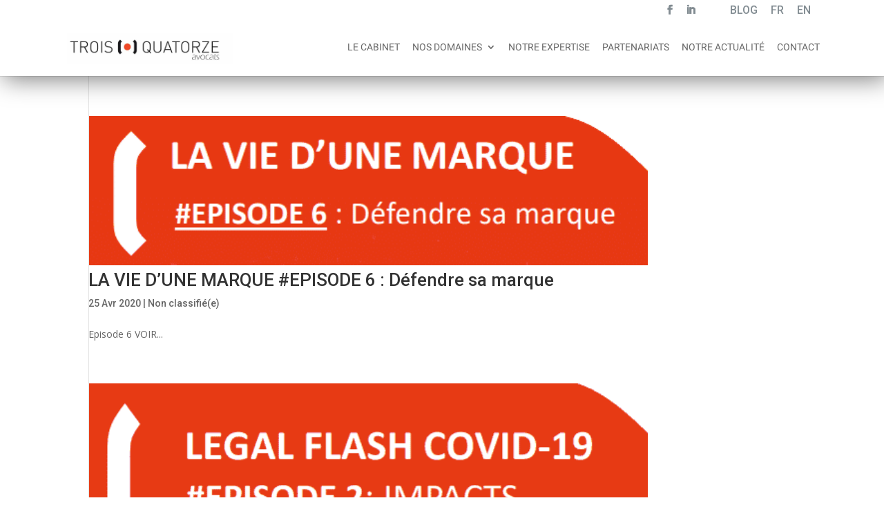

--- FILE ---
content_type: text/css; charset=utf-8
request_url: https://www.troispointquatorze.fr/wp-content/cache/min/1/wp-content/themes/Divi-child/style.css?ver=1768212027
body_size: 4236
content:
#top-header .et-social-icons .blog-topbar:first-child{display:none}.menu-item-3524 a:before{content:"NEW";font-weight:700;color:#e63812!important;margin-right:5px;margin-left:-35px}.et-social-linkedin a.icon:before{content:"\E09D"}.message{position:absolute;top:50%;transform:translateY(-50%);right:20px;background-color:#333;color:#fff;padding:25px 25px 25px 25px;-webkit-box-sizing:border-box;-moz-box-sizing:border-box;box-sizing:border-box;border:0;font-size:20px;line-height:24px;font-weight:400;z-index:9999;font-family:Open Sans,Arial,sans-serif}@font-face{font-display:swap;font-family:"roboto";src:url(../../../../../../themes/Divi-child/fonts/Roboto-Regular.eot);src:url(../../../../../../themes/Divi-child/fonts/Roboto-Regular.woff) format('woff'),url(../../../../../../themes/Divi-child/fonts/Roboto-Regular.ttf) format('truetype');font-weight:400;font-style:normal}p,li,a{font-family:'roboto'}body a.et_pb_button{font-weight:500!important}.market p{font-family:ff-market-web,sans-serif;font-weight:400;font-style:normal;font-size:24px;line-height:35px!important;letter-spacing:1px}.roboto-light{font-family:"roboto",sans-serif;font-weight:300!important;font-style:normal}.roboto{font-family:"roboto",sans-serif;font-weight:400!important;font-style:normal}.roboto-medium{font-family:"roboto",sans-serif;font-weight:500!important;font-style:normal}.roboto-bold{font-family:"roboto",sans-serif;font-weight:700!important;font-style:normal}.checkB{margin:20px 0}.checkB p{font-size:15px!important}.roboto-black{font-family:"roboto",sans-serif;font-weight:900!important;font-style:normal}.title div h1{font-size:80px;font-family:'roboto'!important;font-weight:900!important;color:#393e40!important}.h2-postule{color:#fff!important}.titleBold div h2{font-size:50px;font-family:'roboto';font-weight:700;color:#393e40!important}.titleBlack div h2{font-size:50px;font-family:'roboto';font-weight:900;color:#393e40!important}.title p{color:#e63812!important;font-family:'roboto';font-weight:300;letter-spacing:0;font-size:18px;text-transform:uppercase}.title div h3{color:#e63812!important;font-family:'roboto';font-weight:300;letter-spacing:0;font-size:18px}.style-h3{color:#e63812!important;font-family:'roboto';font-weight:300;letter-spacing:0;font-size:18px}p.h4-footer{color:#e63812;font-weight:700!important;font-size:18px!important;line-height:1em!important;padding-bottom:5px!important;padding-right:0px!important}#main-header{z-index:1000!important}#top-header{background:white!important;z-index:1001}#top-header ul li a{color:#818b91!important}#top-menu li a{font-size:18px!important;text-transform:uppercase;color:#666}#main-header .container.clearfix.et_menu_container{height:80px!important;min-height:80px!important;max-height:80px!important}.et_header_style_left .et-fixed-header #et-top-navigation,.et_header_style_split .et-fixed-header #et-top-navigation{padding-top:33px!important}.nav li ul,.et_mobile_menu{border-top:3px solid #e63812}body .mobile_menu_bar.mobile_menu_bar_toggle::before{color:#e63812!important}#main-header .et_mobile_menu .menu-item-has-children>a{background-color:transparent;position:relative}#main-header .et_mobile_menu .menu-item-has-children>a:after{font-family:'ETmodules';text-align:center;speak:none;font-weight:400;font-variant:normal;text-transform:none;-webkit-font-smoothing:antialiased;position:absolute}#main-header .et_mobile_menu .menu-item-has-children>a:after{font-size:16px;content:'\4c';top:13px;right:10px}#main-header .et_mobile_menu .menu-item-has-children.visible>a:after{content:'\4d'}#main-header .et_mobile_menu ul.sub-menu{display:none!important;visibility:hidden!important;transition:all 1.5s ease-in-out}#main-header .et_mobile_menu .visible>ul.sub-menu{display:block!important;visibility:visible!important}#page-container{margin-top:-1px!important}#main-header .container.clearfix.et_menu_container{box-shadow:5px 5px 35px rgba(0,0,0,.5)!important}#top-header #et-secondary-menu{padding-right:5%}#top-header .et-social-icons .et-social-google-plus,#top-header .et-social-icons .et-social-instagram,#top-header .et-social-icons .et-social-rss{display:none}#main-header #et-top-navigation{padding-right:5%}#main-header .logo_container{padding-left:5%}.blog-topbar,#top-header .et-social-linkedin{margin-right:30px}header #top-menu li a{font-weight:400!important}.nav li ul{width:300px!important}header #top-menu li:hover a{color:#e63812;width:100%}header #top-menu li.current_page_item a{color:#e63812!important}#top-header .et-social-icons,#top-header #et-secondary-nav{font-size:16px;font-weight:500}#main-header #et-top-navigation{padding-left:0!important}.login-box .user-box{position:relative}.login-box .user-box .show-password{position:absolute;top:10px;right:20px}#top-menu-nav .page_item.page-item-91{display:none}.wpcf7-list-item{margin:0 5px 0 0!important}.recherche{margin-left:-2%;margin-right:-2%;width:100%;display:flex;flex-direction:row;flex-wrap:wrap;align-items:flex-start}.recherche>div{width:calc(25% - 4%);margin:0 2%}.menu .wpml-ls-menu-item{display:none!important}#breadcrumbs{font-size:13px;color:#999;width:max-content}.sub-menu li a{text-transform:none!important;color:#666!important}.sub-menu li.current_page_item a{color:#e63812}#main-footer{position:relative}#main-footer::before{content:'';position:absolute;bottom:0;left:0;height:100%;width:7%;background:#fff}#main-footer .footer-widget h4{color:#e63812;font-weight:700;font-size:18px}#main-footer .footer-widget p{font-size:36px;line-height:46px;font-weight:300;padding-right:60px}#main-footer .footer-widget .btn-footer{background:#e63812;padding:14px 40px;border-radius:25px;transition:all .3s linear;border:solid 2px #e63812;font-size:16px}#main-footer .footer-widget .btn-footer:hover{background:transparent;border-radius:25px;transition:all .3s linear}#main-footer .footer-widget{padding-left:10%}#main-footer #menu-menu-footer li,#main-footer #menu-menu-footer-anglais li{text-transform:uppercase;font-size:14px}#main-footer #menu-menu-footer li::before,#main-footer #menu-menu-footer-anglais li::before{content:none}#main-footer #menu-menu-footer li:nth-child(7),#main-footer #menu-menu-footer-anglais li:nth-child(7){margin-top:30px}#footer-bottom{display:none}footer .rs{position:absolute;bottom:50px;right:50px}footer .rs a::before{color:#fff}#home-bar{background-position:center right 60px!important}#btn-contact{padding:15px 60px 15px 30px!important;position:relative}#btn-contact span{position:absolute;margin:2px 0 0 13px;top:50%;transform:translateY(-50%)}#cadre-home::before{content:url(/wp-content/uploads/2020/08/trois-quatorze-home-barre-2.png);position:absolute;left:40px;top:50%;transform:translateY(-50%)}#liste-home ul li{list-style:none;position:relative}#liste-home ul li::before{content:'';position:absolute;left:-10px;top:50%;transform:translateY(-50%);width:3px;height:3px;border-radius:50%;background:#e63812}#liste-home ul li:last-child::before{top:11px!important;transform:none}.vignettes{display:flex;justify-content:center;align-items:center}#live h2 span:first-child{position:relative}#live #circle-blog{background:#e63812;height:12px;width:12px;border-radius:50%;position:absolute;top:50%;transform:translateY(-50%)}.cont-slider-home .widget_execphp,.cont-slider-home .widget_execphp .execphpwidget,.slide-home{width:100%!important;border:none;margin:0!important}.cont-slider-home .et_pb_module{padding:0!important;border:none}.cont-slider-home .slick-arrow{display:none!important}.cont-slider-home .slider-home{margin:0!important;padding-left:270px;position:relative}.cont-slider-home .slider-home::before{content:url(/wp-content/uploads/2020/08/trois-quatorze-cabinet-guillemets.png);position:absolute;left:12%;top:15%}.slick-track{display:flex;justify-content:center;align-items:center}.slick-dots{display:flex!important;justify-content:center;align-items:center;margin-top:70px;margin-right:270px}.slick-dots li{margin:0 7px;height:12px!important;width:12px!important;border-radius:50px!important;padding:0!important}.slick-dots li button{border:none!important;border-radius:50px!important;height:12px;width:12px;color:transparent!important;background:#999999!important;cursor:pointer}.slick-dots li.slick-active button{background:#e63812!important}.slick-slide p{color:#999;font-size:26px;font-weight:300;font-family:'roboto';line-height:38px;font-style:italic}.rs-cabinet{display:flex}.mail-cabinet{height:32px;border-radius:50%;display:flex;justify-content:center;align-items:center;margin:0!important}.mail-cabinet img{height:20px!important;width:20px!important}.cont-originalite{margin-top:0px!important}.cont-originalite .et_pb_column{margin-top:-93px!important}.originalite h4{margin-bottom:-10px!important;font-size:18px!important}.img-equipe img{object-fit:cover!important}#top-cabinet .et_pb_column_2{padding-top:0!important}ul li ul{padding:0 0 0 1em!important}.liste-expertise ul li{list-style:none;position:relative;line-height:18px!important;margin-bottom:12px}.liste-expertise ul li::before{content:'';position:absolute;left:-10px;top:50%;transform:translateY(-50%);height:3px;width:3px;background:#e63812;border-radius:50%}.liste-expertise#liste-custom ul li:not(:nth-child(2))::before{top:9px;transform:none}.liste-expertise#liste-creation ul li:not(:last-child)::before{top:9px;transform:none}.cont-flex{display:flex;justify-content:center;align-items:center}.partenariats{display:flex;align-items:center}.cont-goji .et_pb_button_module_wrapper{display:inline-block!important}.cont-goji .et_pb_column:nth-child(2) .et_pb_button_module_wrapper:nth-child(3){margin-right:25px}#proximite strong{color:#e63812}#cont-form .et_pb_row.et_pb_row_1:first-child{max-width:1380px!important}#form-contact .checkB input{width:auto}#form-contact input,#login-user input{border:none;border-bottom:solid 1px #bbb;width:100%;height:45px;padding:15px}.input-search{border:none;border-bottom:solid 1px #bbb;width:100%;height:45px;padding:15px}#form-contact textarea::placeholder,#form-contact input::placeholder,#login-user input::placeholder,.input-search::placeholder{font-size:14px!important}#login-user .user-box{margin-bottom:18px}#form-contact input[type="submit"],#login-user input[type="submit"],.btn-default-search.submit{border-radius:25px;background:#e63812;color:#fff;padding:15px 30px;font-size:16px;text-transform:uppercase;transition:all .3s ease-in-out;cursor:pointer;height:auto;width:auto;border:0;font-weight:700;margin-top:30px}#form-contact input[type="submit"]:hover,#login-user input[type="submit"]:hover,.btn-default-search.submit:hover{background:#393e40;transition:all .3s ease-in-out}#form-contact input::placeholder,#login-user input::placeholder,input::placeholder.input-search{padding-bottom:5px!important;margin-bottom:5px!important}#form-contact textarea,#login-user textarea{width:100%}.page-id-78 .et_pb_map_container{height:445px!important}.page-id-78 .et_pb_map_container>.et_pb_map{height:100%!important}.article-blog .column article{height:100%}.article-blog .column img{width:100%;object-fit:contain}#sidebar #search-2 input[type="submit"]{font-size:10px!important}#sidebar>div{margin-bottom:50px!important}#btn-dirjur{text-align:center}.powered-by{display:none!important}@media screen and (min-width:1000px){#w-60{width:60%!important}}.big-liste ul li{list-style:none;position:relative;margin-bottom:10px}.big-liste ul li::before{content:'';position:absolute;left:-10px;top:10px;width:3px;height:3px;border-radius:50px;background:#e63812}.wpml-ls-item{display:none}.widget-actu .et_pb_module{border:none}#execphp-3,#execphp-3 .execphpwidget{width:100%;margin-right:0!important}.cont-actu{width:100%;display:flex;flex-direction:row;flex-wrap:wrap;justify-content:space-between;align-items:flex-start}.cont-actu li{width:30%;margin-bottom:50px!important;padding:35px;background:#f8f8f9}.cont-actu li .titleActu{text-transform:uppercase;color:#e63812;font-size:18px;font-weight:300;font-family:'roboto';padding-bottom:0!important}.cont-actu li p:last-child{color:#999;font-weight:500;font-size:18px;line-height:28px}.cont-actu li img{margin:20px 0;width:100%;height:200px;object-fit:contain}.widget-actu .et_pb_module{border:none}#execphp-6,#execphp-6 .execphpwidget{width:100%!important;margin-right:0!important;margin-bottom:0!important}#execphp-5,#execphp-5 .execphpwidget{width:100%!important;margin-right:0!important}.et-db #et-boc .et-l .et_pb_widget_area_left #execphp-7{width:100%!important;margin-right:0!important;border-right:none!important;font-weight:300;font-size:16px}.cont-immo{margin-left:-2%;margin-right:-2%;width:100%;display:flex;flex-direction:row;flex-wrap:wrap;align-items:flex-start;margin-top:50px}.cont-immo li{width:calc(33.33333% - 4%);margin:0 2%;margin-bottom:50px!important;background:#f8f8f9;padding-bottom:20px!important}.cont-immo li .titleOffre{text-transform:uppercase;color:#e63812;font-size:18px;font-weight:700;font-family:'roboto';padding:10px!important;margin-left:10px!important}.single-offres_immo .et_pb_gallery_image a{height:272px;overflow:hidden;display:flex;flex-direction:column;justify-content:center}.cont-immo li .prixOffre{padding:10px!important;margin-bottom:10px;margin-left:10px!important;font-size:20px!important}.cont-immo li .infosOffre{padding:10px!important;margin-left:10px!important;font-size:14px!important;padding-bottom:0px!important}.cont-immo li p:last-child{color:#999;font-weight:500;font-size:18px;line-height:28px}.cont-immo li img{width:100%;height:300px;object-fit:cover}.bouton-offre{background:#e63812;padding:10px 15px;border-radius:25px;transition:all .3s linear;border:solid 2px #e63812;font-size:14px;color:#fff!important;margin-left:10px!important;text-transform:uppercase}.bouton-offre:hover{background:#393e40!important;border-radius:25px;transition:all .3s linear;color:#fff!important;border-color:#393e40!important}.txt-acf-immo{font-size:18px!important;color:#000!important;font-weight:600!important}div#galerie{padding:0!important;width:100%!important}#galerie .et-pb-controllers{position:relative!important;bottom:-10px!important}.pagination span.page-numbers.current{color:#e63812!important}.pagination{text-align-last:center}.titre-h3-orange h3{color:#e63812!important;font-size:30px!important}@media screen and (max-width:1500px){header #logo{width:240px!important;object-fit:contain}}@media screen and (min-width:981px) and (max-width:1460px){body .small-title{margin-top:0!important}body h1{font-size:50px!important}}@media screen and (max-width:1425px){#cont-form .et_pb_row.et_pb_row_1:first-child{max-width:1080px!important}#form-contact div p,#form-contact input,#login-user div p,#login-user input{width:100%}#form-contact div:nth-child(2),#login-user div:nth-child(2){margin-bottom:20px}}@media screen and (max-width:1325px){header #top-menu li a{font-size:14px!important}}@media screen and (max-width:1300px){body .cont-originalite>.et_pb_row>.et_pb_column{margin-top:-50px!important}}@media screen and (max-width:1250px){#top-cabinet .et_pb_column_2{padding-top:0!important}}@media screen and (max-width:1200px){body .cont-originalite>.et_pb_row{padding:0!important}body .cont-originalite>.et_pb_row>.et_pb_column{margin-top:25px!important;display:flex;justify-content:center!important}body .cont-originalite.o-right>.et_pb_row>.et_pb_column{justify-content:flex-end}body .cont-originalite.o-left>.et_pb_row>.et_pb_column{justify-content:flex-start}.cont-originalite{margin-top:0}.big-img img,.mid-img img{height:100%}.cont-immo li{width:48%}}@media screen and (max-width:1150px){header #top-menu li a{font-size:12px}header #logo{width:180px!important}#cont-form .et_pb_row.et_pb_row_1:first-child{padding:0 40px}}@media screen and (max-width:1080px){header #top-menu li a{font-size:12px!important}.cont-actu{flex-direction:column;align-items:center}.cont-actu li{width:100%}}@media screen and (max-width:980px){.et_header_style_left .et-fixed-header #et-top-navigation,.et_header_style_split .et-fixed-header #et-top-navigation{padding-top:24px!important}.container.clearfix.et_menu_container{width:100%}#top-home .et_pb_row.et_pb_gutters1{width:100%!important}#top-home .et_pb_row.et_pb_gutters1 .et_pb_column .et_pb_module.et_pb_divider_0.et_pb_space.et_pb_divider_hidden{height:0!important}.cont-order .et_pb_column,.cont-order{display:flex;flex-direction:column;align-items:center;justify-content:center}.profil-reverse{display:flex!important;flex-direction:column;align-items:flex-start;justify-content:center}.order1{order:1}.order2{order:2}.order3{order:3}body div.subtitle-etapes{margin-bottom:25px!important}#cadre-home::before{content:none}.titleBold div h2{font-size:30px}#live h3{color:white!important}body .title-white h1,#breadcrumbs{color:white!important}.fil-offre-immo span{color:#999999!important}body .cont-originalite>.et_pb_row>.et_pb_column{justify-content:flex-start!important}.cont-originalite .originalite{margin:0 0 25px 0!important}.img-none{display:none}.cont-flex{display:block}.entete .et_pb_column .et_pb_module{max-width:100%}.fr-topbar,.en-topbar{display:none}.slider-home{padding-left:0!important}.cont-slider-home .slider-home::before{content:''}.slider-home .slick-dots{margin-right:0!important}.swap-on-tablette{display:flex!important;flex-direction:column-reverse}.titre-archive .et_pb_text_inner.et_multi_view_swapped h1{color:white!important}}@media screen and (max-width:768px){.title div h1{font-size:52px}.cont-immo li{width:100%}#galerie .et-pb-controllers{display:none!important}}@media screen and (max-width:740px){#home-bar div h1{font-size:55px}div#cadre-home{padding:0 15px!important}.slick-dots{margin-top:10px}}@media screen and (max-width:650px){footer #footer-widgets .footer-widget:nth-child(2){margin-bottom:40px!important}footer .rs{position:absolute;bottom:30px;left:85px;width:155px}footer .rs .et-social-icons li{margin-left:0!important;margin-right:20px!important}}@media screen and (max-width:600px){.partenariats{flex-direction:column}}@media screen and (max-width:559px){body h1{font-size:40px!important}}@media screen and (max-width:530px){h2{font-size:35px!important}}@media screen and (max-width:514px){#btn-goji{font-size:14px!important}}@media screen and (max-width:415px){#home-bar div h1{font-size:40px}#breadcrumbs{width:80%}body div h1{font-size:35px!important}#main-footer .footer-widget #text-2 p{font-size:25px;line-height:29px}}@media screen and (min-width:980px) and (max-width:1900px){#txt-blog{color:#e63812!important;background:#fff;padding:8px;border-radius:15px}}@media screen and (min-width:1200px){.big-img img{height:782px!important}.mid-img img{height:628px!important}}@media only screen and (min-width:981px){#logo{max-height:91%}}